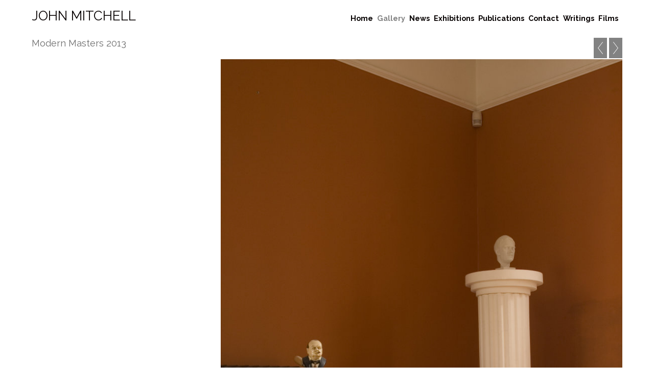

--- FILE ---
content_type: application/javascript
request_url: https://www.johnmitchell-artist.com/image_sets.js?c=467
body_size: 1460
content:
// Create the object of Photo objects for image sets 1,3,1,{{{section.image_sets_id}}},4,,
if(!('backgrounds' in window)){
	window.backgrounds = {};
}
backgrounds[6909240] = clik.newPhoto({"height":333,"section_code":"gallery","purchase_instruction":"","takendate":"","location":"","caption":"Home Movie Detail","galleries_id":369777,"server_id":68,"width":500,"paymentBuyLink":"","photo_ref":"","item_price":"","photographer":"","alt":"Home Movie Detail","id":"6909240","link":"photo_6909240.html","payment_groups_id":"","description":"","src":"HomeMoviedetail.jpg","details":""}); 
backgrounds[16775495] = clik.newPhoto({"height":536,"section_code":"gallery","purchase_instruction":"","takendate":"","location":"","caption":"Pretty Polly","galleries_id":767002,"server_id":68,"width":800,"paymentBuyLink":"","photo_ref":"","item_price":"","photographer":"","alt":"Pretty Polly","id":"16775495","link":"photo_16775495.html","payment_groups_id":"","description":"","src":"_GH26574_1.JPG","details":""}); 
backgrounds[16777282] = clik.newPhoto({"height":600,"section_code":"gallery","purchase_instruction":"","takendate":"","location":"","caption":"'Homage' detail","galleries_id":767055,"server_id":68,"width":800,"paymentBuyLink":"","photo_ref":"","item_price":"","photographer":"","alt":"'Homage' detail","id":"16777282","link":"photo_16777282.html","payment_groups_id":"","description":"","src":"DSCN43061.JPG","details":""}); 
backgrounds[16793606] = clik.newPhoto({"height":536,"section_code":"gallery","purchase_instruction":"","takendate":"","location":"","caption":"Foreign Bodies Mitchell/Fisher","galleries_id":767708,"server_id":68,"width":800,"paymentBuyLink":"","photo_ref":"","item_price":"","photographer":"","alt":"Foreign Bodies Mitchell/Fisher","id":"16793606","link":"photo_16793606.html","payment_groups_id":"","description":"","src":"CNV00044.JPG","details":""}); 
backgrounds[16794375] = clik.newPhoto({"height":536,"section_code":"gallery","purchase_instruction":"","takendate":"","location":"","caption":"Installation shot, Leeds City Art Gallery","galleries_id":767718,"server_id":68,"width":800,"paymentBuyLink":"","photo_ref":"","item_price":"","photographer":"","alt":"Installation shot, Leeds City Art Gallery","id":"16794375","link":"photo_16794375.html","payment_groups_id":"","description":"","src":"CNV00017.JPG","details":""}); 
backgrounds[16811482] = clik.newPhoto({"height":536,"section_code":"gallery","purchase_instruction":"","takendate":"","location":"","caption":"Containers","galleries_id":768355,"server_id":68,"width":800,"paymentBuyLink":"","photo_ref":"","item_price":"","photographer":"","alt":"Containers","id":"16811482","link":"photo_16811482.html","payment_groups_id":"","description":"","src":"CNV00023.JPG","details":""}); 
backgrounds[17080702] = clik.newPhoto({"height":1067,"section_code":"gallery","purchase_instruction":"","takendate":"","location":"","caption":"'Fear and Loathing' detail","galleries_id":777875,"server_id":68,"width":800,"paymentBuyLink":"","photo_ref":"","item_price":"","photographer":"","alt":"'Fear and Loathing' detail","id":"17080702","link":"photo_17080702.html","payment_groups_id":"","description":"","src":"IMG_7700.JPG","details":""}); 
backgrounds[15471412] = clik.newPhoto({"height":536,"section_code":"gallery","purchase_instruction":"","takendate":"","location":"","caption":"God is in the Detail (detail)","galleries_id":716057,"server_id":68,"width":800,"paymentBuyLink":"","photo_ref":"","item_price":"","photographer":"","alt":"God is in the Detail (detail)","id":"15471412","link":"photo_15471412.html","payment_groups_id":"","description":"","src":"_GH24695.JPG","details":""}); 
backgrounds[15475110] = clik.newPhoto({"height":536,"section_code":"gallery","purchase_instruction":"","takendate":"","location":"","caption":"Dawn Chorus (detail)","galleries_id":716057,"server_id":68,"width":800,"paymentBuyLink":"","photo_ref":"","item_price":"","photographer":"","alt":"Dawn Chorus (detail)","id":"15475110","link":"photo_15475110.html","payment_groups_id":"","description":"","src":"_GH24727.JPG","details":""}); 
backgrounds[6841739] = clik.newPhoto({"height":333,"section_code":"gallery","purchase_instruction":"","takendate":"","location":"","caption":"Taxonomical Musings Detail","galleries_id":374825,"server_id":68,"width":500,"paymentBuyLink":"","photo_ref":"","item_price":"","photographer":"","alt":"Taxonomical Musings Detail","id":"6841739","link":"photo_6841739.html","payment_groups_id":"","description":"","src":"TaxonomicalMusingsDetail3.jpg","details":""}); 
backgrounds[6909314] = clik.newPhoto({"height":333,"section_code":"gallery","purchase_instruction":"","takendate":"","location":"","caption":"Happy Thoughts And Fairy Dust 2008","galleries_id":369763,"server_id":68,"width":500,"paymentBuyLink":"","photo_ref":"","item_price":"","photographer":"","alt":"Happy Thoughts And Fairy Dust 2008","id":"6909314","link":"photo_6909314.html","payment_groups_id":"","description":"","src":"HAPPY_THOUGHTS_AND_FAIRY_DUST_film_still.JPG","details":""}); 
backgrounds[6987652] = clik.newPhoto({"height":333,"section_code":"gallery","purchase_instruction":"","takendate":"","location":"","caption":"Modern Masters Detail","galleries_id":369763,"server_id":68,"width":500,"paymentBuyLink":"","photo_ref":"","item_price":"","photographer":"","alt":"Modern Masters Detail","id":"6987652","link":"photo_6987652.html","payment_groups_id":"","description":"","src":"ModernMastersdetail1resize.jpg","details":""}); 
backgrounds[16775406] = clik.newPhoto({"height":800,"section_code":"gallery","purchase_instruction":"","takendate":"","location":"","caption":"Incidental Sculptures","galleries_id":768361,"server_id":68,"width":800,"paymentBuyLink":"","photo_ref":"","item_price":"","photographer":"","alt":"Incidental Sculptures","id":"16775406","link":"photo_16775406.html","payment_groups_id":"","description":"iPhone photo","src":"IMG_7617.JPG","details":"<p class=\"field\">iPhone photo</p>"}); 
backgrounds[6841527] = clik.newPhoto({"height":750,"section_code":"gallery","purchase_instruction":"","takendate":"","location":"","caption":"Dawn Chorus Installation View","galleries_id":374825,"server_id":68,"width":500,"paymentBuyLink":"","photo_ref":"","item_price":"","photographer":"","alt":"Dawn Chorus Installation View","id":"6841527","link":"photo_6841527.html","payment_groups_id":"","description":"","src":"DawnChorusexhibitioninstallatioin2.jpg","details":""}); 
backgrounds[6841587] = clik.newPhoto({"height":333,"section_code":"gallery","purchase_instruction":"","takendate":"","location":"","caption":"Dawn Chorus Detail","galleries_id":374825,"server_id":68,"width":500,"paymentBuyLink":"","photo_ref":"","item_price":"","photographer":"","alt":"Dawn Chorus Detail","id":"6841587","link":"photo_6841587.html","payment_groups_id":"","description":"","src":"DawnChorusdetail1.JPG","details":""}); 
backgrounds[6841656] = clik.newPhoto({"height":750,"section_code":"gallery","purchase_instruction":"","takendate":"","location":"","caption":"Dawn Chorus Starling","galleries_id":374825,"server_id":68,"width":500,"paymentBuyLink":"","photo_ref":"","item_price":"","photographer":"","alt":"Dawn Chorus Starling","id":"6841656","link":"photo_6841656.html","payment_groups_id":"","description":"","src":"DawnChorusStarlingre-size.jpg","details":""}); 
backgrounds[6841711] = clik.newPhoto({"height":750,"section_code":"gallery","purchase_instruction":"","takendate":"","location":"","caption":"Taxonomical Musings Installation View","galleries_id":374825,"server_id":68,"width":500,"paymentBuyLink":"","photo_ref":"","item_price":"","photographer":"","alt":"Taxonomical Musings Installation View","id":"6841711","link":"photo_6841711.html","payment_groups_id":"","description":"","src":"TaxonomicalMusingsExhibitionInstallationView.jpg","details":""}); 
backgrounds[6841720] = clik.newPhoto({"height":750,"section_code":"gallery","purchase_instruction":"","takendate":"","location":"","caption":"Taxonomical Musings Detail","galleries_id":374825,"server_id":68,"width":500,"paymentBuyLink":"","photo_ref":"","item_price":"","photographer":"","alt":"Taxonomical Musings Detail","id":"6841720","link":"photo_6841720.html","payment_groups_id":"","description":"","src":"TaxonomicalMusingsDetail1re-size.jpg","details":""}); 
backgrounds[6801990] = clik.newPhoto({"height":333,"section_code":"gallery","purchase_instruction":"","takendate":"","location":"Stephen Lawrence Gallery","caption":"Installation view","galleries_id":369777,"server_id":68,"width":500,"paymentBuyLink":"","photo_ref":"","item_price":"","photographer":"","alt":"Installation view","id":"6801990","link":"photo_6801990.html","payment_groups_id":"","description":"","src":"ViewofStephenLawrenceGalleryexhibition2010.jpg","details":"<p class=\"field\"><strong>Location:</strong> Stephen Lawrence Gallery</p>"}); 
backgrounds[6802020] = clik.newPhoto({"height":800,"section_code":"gallery","purchase_instruction":"","takendate":"","location":"Stephen Lawrence Gallery","caption":"Jacqueline's Love Handles and Born Free Installation View","galleries_id":369777,"server_id":68,"width":494,"paymentBuyLink":"","photo_ref":"","item_price":"","photographer":"","alt":"Jacqueline's Love Handles and Born Free Installation View","id":"6802020","link":"photo_6802020.html","payment_groups_id":"","description":"","src":"ViewofStephenLawrenceGalleryexhibitionwithBornFree.jpg","details":"<p class=\"field\"><strong>Location:</strong> Stephen Lawrence Gallery</p>"}); 
backgrounds[6842007] = clik.newPhoto({"height":750,"section_code":"gallery","purchase_instruction":"","takendate":"","location":"","caption":"Home Movie","galleries_id":369777,"server_id":68,"width":500,"paymentBuyLink":"","photo_ref":"","item_price":"","photographer":"","alt":"Home Movie","id":"6842007","link":"photo_6842007.html","payment_groups_id":"","description":"","src":"HomeMovieInstallationView.jpg","details":""}); 



--- FILE ---
content_type: application/javascript
request_url: https://www.johnmitchell-artist.com/gallery-716058.js?c=467
body_size: 445
content:
// Create the object of Photo objects for gallery 716058
if(!('photos' in window)){
	window.photos = {};
}
photos[15475139] = clik.newPhoto({"height":1208,"section_code":"gallery","purchase_instruction":"","takendate":"","location":"","caption":"Installation shot.","galleries_id":716058,"server_id":68,"width":800,"paymentBuyLink":"","photo_ref":"","item_price":"","photographer":"","alt":"Installation shot.","id":"15475139","link":"photo_15475139.html","payment_groups_id":"","description":"","src":"Lisa_peachey_show_2013DSC_0283.jpg","details":""}); 
photos[15475140] = clik.newPhoto({"height":532,"section_code":"gallery","purchase_instruction":"","takendate":"","location":"","caption":"Modern Masters 2013","galleries_id":716058,"server_id":68,"width":800,"paymentBuyLink":"","photo_ref":"","item_price":"","photographer":"","alt":"Modern Masters 2013","id":"15475140","link":"photo_15475140.html","payment_groups_id":"","description":"","src":"Lisa_peachey_show_2013_DSC3833.jpg","details":""}); 
photos[15475142] = clik.newPhoto({"height":1203,"section_code":"gallery","purchase_instruction":"","takendate":"","location":"","caption":"Modern Masters 2013","galleries_id":716058,"server_id":68,"width":800,"paymentBuyLink":"","photo_ref":"","item_price":"","photographer":"","alt":"Modern Masters 2013","id":"15475142","link":"photo_15475142.html","payment_groups_id":"","description":"","src":"_Lisa_peachey_sow_2013DSC3834.jpg","details":""}); 



--- FILE ---
content_type: application/javascript
request_url: https://www.johnmitchell-artist.com/clikpic.js?c=467
body_size: 9300
content:
window.thumbnails = {};
thumbnails[6801990] = clik.newPhoto({"height":87,"caption":"Installation view","galleries_id":369777,"server_id":68,"width":130,"alt":"Installation view","id":"6801990","link":"photo_6801990.html","src":"ViewofStephenLawrenceGalleryexhibition2010_thumb.jpg"}, 1);
thumbnails[6802020] = clik.newPhoto({"height":211,"caption":"Jacqueline's Love Handles and Born Free Installation View","galleries_id":369777,"server_id":68,"width":130,"alt":"Jacqueline's Love Handles and Born Free Installation View","id":"6802020","link":"photo_6802020.html","src":"ViewofStephenLawrenceGalleryexhibitionwithBornFree_thumb.jpg"}, 1);
thumbnails[6842007] = clik.newPhoto({"height":195,"caption":"Home Movie","galleries_id":369777,"server_id":68,"width":130,"alt":"Home Movie","id":"6842007","link":"photo_6842007.html","src":"HomeMovieInstallationView_thumb.jpg"}, 1);
thumbnails[6909240] = clik.newPhoto({"height":87,"caption":"Home Movie Detail","galleries_id":369777,"server_id":68,"width":130,"alt":"Home Movie Detail","id":"6909240","link":"photo_6909240.html","src":"HomeMoviedetail_thumb.jpg"}, 1);
thumbnails[6909244] = clik.newPhoto({"height":87,"caption":"Adrift Film Still","galleries_id":369777,"server_id":68,"width":130,"alt":"Adrift Film Still","id":"6909244","link":"photo_6909244.html","src":"Adrift_thumb.jpg"}, 1);
thumbnails[6909250] = clik.newPhoto({"height":87,"caption":"Born Free Film Still","galleries_id":369777,"server_id":68,"width":130,"alt":"Born Free Film Still","id":"6909250","link":"photo_6909250.html","src":"Born_Free_film_thumb.jpg"}, 1);
thumbnails[6909262] = clik.newPhoto({"height":195,"caption":"Jacqueline's Love Handles Detail","galleries_id":369777,"server_id":68,"width":130,"alt":"Jacqueline's Love Handles Detail","id":"6909262","link":"photo_6909262.html","src":"Jacquelinesdetail_thumb.jpg"}, 1);
thumbnails[7018496] = clik.newPhoto({"height":195,"caption":"Jacqueline's Love Handles","galleries_id":369777,"server_id":68,"width":130,"alt":"Jacqueline's Love Handles","id":"7018496","link":"photo_7018496.html","src":"JacquelinesLoveHandles_thumb.jpg"}, 1);
thumbnails[15475139] = clik.newPhoto({"height":160,"caption":"Installation shot.","galleries_id":716058,"server_id":68,"width":106,"alt":"Installation shot.","id":"15475139","link":"photo_15475139.html","src":"Lisa_peachey_show_2013DSC_0283_thumb.jpg"}, 1);
thumbnails[15475140] = clik.newPhoto({"height":106,"caption":"Modern Masters 2013","galleries_id":716058,"server_id":68,"width":160,"alt":"Modern Masters 2013","id":"15475140","link":"photo_15475140.html","src":"Lisa_peachey_show_2013_DSC3833_thumb.jpg"}, 1);
thumbnails[15475142] = clik.newPhoto({"height":160,"caption":"Modern Masters 2013","galleries_id":716058,"server_id":68,"width":106,"alt":"Modern Masters 2013","id":"15475142","link":"photo_15475142.html","src":"_Lisa_peachey_sow_2013DSC3834_thumb.jpg"}, 1);
thumbnails[16775468] = clik.newPhoto({"height":107,"caption":"Cabinet of Curiosities. Installation shot","galleries_id":767002,"server_id":68,"width":160,"alt":"Cabinet of Curiosities. Installation shot","id":"16775468","link":"photo_16775468.html","src":"_GH26571_thumb.JPG"}, 1);
thumbnails[16775471] = clik.newPhoto({"height":160,"caption":"Cabinet of Curiosities. Installation shot","galleries_id":767002,"server_id":68,"width":107,"alt":"Cabinet of Curiosities. Installation shot","id":"16775471","link":"photo_16775471.html","src":"_GH26567_thumb.jpg"}, 1);
thumbnails[16775473] = clik.newPhoto({"height":160,"caption":"Cabinet of Curiosities. Installation shot","galleries_id":767002,"server_id":68,"width":107,"alt":"Cabinet of Curiosities. Installation shot","id":"16775473","link":"photo_16775473.html","src":"_GH26568_thumb.jpg"}, 1);
thumbnails[16775475] = clik.newPhoto({"height":160,"caption":"Cabinet of Curiosities. Installation shot","galleries_id":767002,"server_id":68,"width":107,"alt":"Cabinet of Curiosities. Installation shot","id":"16775475","link":"photo_16775475.html","src":"_GH26570_thumb.jpg"}, 1);
thumbnails[16775488] = clik.newPhoto({"height":107,"caption":"Starlet","galleries_id":767002,"server_id":68,"width":160,"alt":"Starlet","id":"16775488","link":"photo_16775488.html","src":"_GH26563_thumb.JPG"}, 1);
thumbnails[16775495] = clik.newPhoto({"height":107,"caption":"Pretty Polly","galleries_id":767002,"server_id":68,"width":160,"alt":"Pretty Polly","id":"16775495","link":"photo_16775495.html","src":"_GH26574_thumb.JPG"}, 1);
thumbnails[16775497] = clik.newPhoto({"height":107,"caption":"Pair of Tits","galleries_id":767002,"server_id":68,"width":160,"alt":"Pair of Tits","id":"16775497","link":"photo_16775497.html","src":"_GH26564_thumb.JPG"}, 1);
thumbnails[16775502] = clik.newPhoto({"height":107,"caption":"'Une Pipe'","galleries_id":767002,"server_id":68,"width":160,"alt":"'Une Pipe'","id":"16775502","link":"photo_16775502.html","src":"_GH26551_thumb.JPG"}, 1);
thumbnails[16775512] = clik.newPhoto({"height":107,"caption":"Fear and Loathing","galleries_id":767002,"server_id":68,"width":160,"alt":"Fear and Loathing","id":"16775512","link":"photo_16775512.html","src":"_GH26553_thumb.JPG"}, 1);
thumbnails[16775514] = clik.newPhoto({"height":107,"caption":"Fred and Ginger","galleries_id":767002,"server_id":68,"width":160,"alt":"Fred and Ginger","id":"16775514","link":"photo_16775514.html","src":"_GH26557_thumb.JPG"}, 1);
thumbnails[16775515] = clik.newPhoto({"height":107,"caption":"One in the Oven","galleries_id":767002,"server_id":68,"width":160,"alt":"One in the Oven","id":"16775515","link":"photo_16775515.html","src":"_GH26545_thumb.JPG"}, 1);
thumbnails[16775516] = clik.newPhoto({"height":107,"caption":"Casting","galleries_id":767002,"server_id":68,"width":160,"alt":"Casting","id":"16775516","link":"photo_16775516.html","src":"_GH26542_thumb.JPG"}, 1);
thumbnails[16775517] = clik.newPhoto({"height":107,"caption":"Intelligent Design","galleries_id":767002,"server_id":68,"width":160,"alt":"Intelligent Design","id":"16775517","link":"photo_16775517.html","src":"_GH26560_thumb.JPG"}, 1);
thumbnails[16777041] = clik.newPhoto({"height":120,"caption":"'Homage' installation shot","galleries_id":767055,"server_id":68,"width":160,"alt":"'Homage' installation shot","id":"16777041","link":"photo_16777041.html","src":"DSCN4312_thumb.JPG"}, 1);
thumbnails[16777045] = clik.newPhoto({"height":120,"caption":"'Homage' installation shot","galleries_id":767055,"server_id":68,"width":160,"alt":"'Homage' installation shot","id":"16777045","link":"photo_16777045.html","src":"DSCN4283_thumb.JPG"}, 1);
thumbnails[16777069] = clik.newPhoto({"height":120,"caption":"'Homage' detail","galleries_id":767055,"server_id":68,"width":160,"alt":"'Homage' detail","id":"16777069","link":"photo_16777069.html","src":"DSCN4309_thumb.JPG"}, 1);
thumbnails[16777070] = clik.newPhoto({"height":160,"caption":"'Homage' detail","galleries_id":767055,"server_id":68,"width":120,"alt":"'Homage' detail","id":"16777070","link":"photo_16777070.html","src":"DSCN4308_thumb.JPG"}, 1);
thumbnails[16777071] = clik.newPhoto({"height":160,"caption":"'Homage' detail","galleries_id":767055,"server_id":68,"width":120,"alt":"'Homage' detail","id":"16777071","link":"photo_16777071.html","src":"DSCN4287_thumb.JPG"}, 1);
thumbnails[16777263] = clik.newPhoto({"height":120,"caption":"'Homage' detail","galleries_id":767055,"server_id":68,"width":160,"alt":"'Homage' detail","id":"16777263","link":"photo_16777263.html","src":"DSCN4288_thumb.JPG"}, 1);
thumbnails[16777282] = clik.newPhoto({"height":120,"caption":"'Homage' detail","galleries_id":767055,"server_id":68,"width":160,"alt":"'Homage' detail","id":"16777282","link":"photo_16777282.html","src":"DSCN43061_thumb.JPG"}, 1);
thumbnails[16777294] = clik.newPhoto({"height":160,"caption":"'Homage' detail","galleries_id":767055,"server_id":68,"width":120,"alt":"'Homage' detail","id":"16777294","link":"photo_16777294.html","src":"DSCN42961_thumb.JPG"}, 1);
thumbnails[16777307] = clik.newPhoto({"height":160,"caption":"'Homage' detail","galleries_id":767055,"server_id":68,"width":120,"alt":"'Homage' detail","id":"16777307","link":"photo_16777307.html","src":"DSCN42931_thumb.JPG"}, 1);
thumbnails[16777317] = clik.newPhoto({"height":160,"caption":"'Homage' detail","galleries_id":767055,"server_id":68,"width":120,"alt":"'Homage' detail","id":"16777317","link":"photo_16777317.html","src":"DSCN42891_thumb.JPG"}, 1);
thumbnails[16777327] = clik.newPhoto({"height":160,"caption":"'Homage' detail","galleries_id":767055,"server_id":68,"width":120,"alt":"'Homage' detail","id":"16777327","link":"photo_16777327.html","src":"DSCN43011_thumb.JPG"}, 1);
thumbnails[16777346] = clik.newPhoto({"height":120,"caption":"'Homage' detail","galleries_id":767055,"server_id":68,"width":160,"alt":"'Homage' detail","id":"16777346","link":"photo_16777346.html","src":"DSCN43001_thumb.JPG"}, 1);
thumbnails[16777379] = clik.newPhoto({"height":120,"caption":"'Homage' detail","galleries_id":767055,"server_id":68,"width":160,"alt":"'Homage' detail","id":"16777379","link":"photo_16777379.html","src":"DSCN42991_thumb.JPG"}, 1);
thumbnails[16777409] = clik.newPhoto({"height":120,"caption":"'Homage' detail","galleries_id":767055,"server_id":68,"width":160,"alt":"'Homage' detail","id":"16777409","link":"photo_16777409.html","src":"DSCN42901_thumb.JPG"}, 1);
thumbnails[16777420] = clik.newPhoto({"height":120,"caption":"'Homage' detail","galleries_id":767055,"server_id":68,"width":160,"alt":"'Homage' detail","id":"16777420","link":"photo_16777420.html","src":"DSCN42911_thumb.JPG"}, 1);
thumbnails[16777426] = clik.newPhoto({"height":120,"caption":"'Homage' detail","galleries_id":767055,"server_id":68,"width":160,"alt":"'Homage' detail","id":"16777426","link":"photo_16777426.html","src":"DSCN43151_thumb.JPG"}, 1);
thumbnails[16778661] = clik.newPhoto({"height":160,"caption":"Dawn Chorus 2nd version","galleries_id":767056,"server_id":68,"width":120,"alt":"Dawn Chorus 2nd version","id":"16778661","link":"photo_16778661.html","src":"IMG_1223_thumb.JPG"}, 1);
thumbnails[16778663] = clik.newPhoto({"height":160,"caption":"Dawn Chorus 2nd version installation shot","galleries_id":767056,"server_id":68,"width":120,"alt":"Dawn Chorus 2nd version installation shot","id":"16778663","link":"photo_16778663.html","src":"IMG_1222_thumb.JPG"}, 1);
thumbnails[16778664] = clik.newPhoto({"height":120,"caption":"Dawn Chorus 2nd version detail","galleries_id":767056,"server_id":68,"width":160,"alt":"Dawn Chorus 2nd version detail","id":"16778664","link":"photo_16778664.html","src":"IMG_1219_thumb.JPG"}, 1);
thumbnails[16778665] = clik.newPhoto({"height":120,"caption":"Dawn Chorus 2nd version detail","galleries_id":767056,"server_id":68,"width":160,"alt":"Dawn Chorus 2nd version detail","id":"16778665","link":"photo_16778665.html","src":"IMG_1215_thumb.JPG"}, 1);
thumbnails[16778666] = clik.newPhoto({"height":160,"caption":"Dawn Chorus 2nd version  installation shot","galleries_id":767056,"server_id":68,"width":120,"alt":"Dawn Chorus 2nd version  installation shot","id":"16778666","link":"photo_16778666.html","src":"IMG_1214_thumb.JPG"}, 1);
thumbnails[16778668] = clik.newPhoto({"height":160,"caption":"Dawn Chorus 2nd version installation shot","galleries_id":767056,"server_id":68,"width":120,"alt":"Dawn Chorus 2nd version installation shot","id":"16778668","link":"photo_16778668.html","src":"IMG_1212_thumb.JPG"}, 1);
thumbnails[16793577] = clik.newPhoto({"height":107,"caption":"Let Your Spirit Soar (The Escapist) Mitchell","galleries_id":767708,"server_id":68,"width":160,"alt":"Let Your Spirit Soar (The Escapist) Mitchell","id":"16793577","link":"photo_16793577.html","src":"CNV00052_thumb.JPG"}, 1);
thumbnails[16793582] = clik.newPhoto({"height":107,"caption":"Body Sense Mitchell","galleries_id":767708,"server_id":68,"width":160,"alt":"Body Sense Mitchell","id":"16793582","link":"photo_16793582.html","src":"CNV00051_thumb.JPG"}, 1);
thumbnails[16793593] = clik.newPhoto({"height":160,"caption":"Foreign Bodies Mitchell/Fisher","galleries_id":767708,"server_id":68,"width":107,"alt":"Foreign Bodies Mitchell/Fisher","id":"16793593","link":"photo_16793593.html","src":"CNV00048_thumb.JPG"}, 1);
thumbnails[16793606] = clik.newPhoto({"height":107,"caption":"Foreign Bodies Mitchell/Fisher","galleries_id":767708,"server_id":68,"width":160,"alt":"Foreign Bodies Mitchell/Fisher","id":"16793606","link":"photo_16793606.html","src":"CNV00044_thumb.JPG"}, 1);
thumbnails[16793610] = clik.newPhoto({"height":160,"caption":"Draped Fisher/Mitchell (foreground) Luminations Mitchell (background)","galleries_id":767708,"server_id":68,"width":107,"alt":"Draped Fisher/Mitchell (foreground) Luminations Mitchell (background)","id":"16793610","link":"photo_16793610.html","src":"CNV00046_thumb.JPG"}, 1);
thumbnails[16793611] = clik.newPhoto({"height":107,"caption":"Draped Fisher/Mitchell","galleries_id":767708,"server_id":68,"width":160,"alt":"Draped Fisher/Mitchell","id":"16793611","link":"photo_16793611.html","src":"CNV00047_thumb.JPG"}, 1);
thumbnails[16793618] = clik.newPhoto({"height":160,"caption":"Luminations Mitchell","galleries_id":767708,"server_id":68,"width":107,"alt":"Luminations Mitchell","id":"16793618","link":"photo_16793618.html","src":"CNV00045_thumb.JPG"}, 1);
thumbnails[16793619] = clik.newPhoto({"height":160,"caption":"Untitled Mitchell","galleries_id":767708,"server_id":68,"width":107,"alt":"Untitled Mitchell","id":"16793619","link":"photo_16793619.html","src":"CNV00043_thumb.JPG"}, 1);
thumbnails[16793623] = clik.newPhoto({"height":107,"caption":"Universes Fisher/Mitchell","galleries_id":767708,"server_id":68,"width":160,"alt":"Universes Fisher/Mitchell","id":"16793623","link":"photo_16793623.html","src":"CNV00042_thumb.JPG"}, 1);
thumbnails[16794351] = clik.newPhoto({"height":107,"caption":"'Shipping the Rain Forest' Hayward Gallery","galleries_id":767718,"server_id":68,"width":160,"alt":"'Shipping the Rain Forest' Hayward Gallery","id":"16794351","link":"photo_16794351.html","src":"CNV00009_thumb.JPG"}, 1);
thumbnails[16794352] = clik.newPhoto({"height":107,"caption":"'Shipping the Rain Forest' Detail Hayward Gallery","galleries_id":767718,"server_id":68,"width":160,"alt":"'Shipping the Rain Forest' Detail Hayward Gallery","id":"16794352","link":"photo_16794352.html","src":"CNV00010_thumb.JPG"}, 1);
thumbnails[16794355] = clik.newPhoto({"height":107,"caption":"'Compaq' Hayward Gallery","galleries_id":767718,"server_id":68,"width":160,"alt":"'Compaq' Hayward Gallery","id":"16794355","link":"photo_16794355.html","src":"CNV00011_thumb.JPG"}, 1);
thumbnails[16794356] = clik.newPhoto({"height":160,"caption":"'Compaq' Detail Hayward gallery","galleries_id":767718,"server_id":68,"width":107,"alt":"'Compaq' Detail Hayward gallery","id":"16794356","link":"photo_16794356.html","src":"CNV00012_thumb.JPG"}, 1);
thumbnails[16794370] = clik.newPhoto({"height":107,"caption":"Installation shot, Leeds City Art Gallery","galleries_id":767718,"server_id":68,"width":160,"alt":"Installation shot, Leeds City Art Gallery","id":"16794370","link":"photo_16794370.html","src":"CNV00020_thumb.JPG"}, 1);
thumbnails[16794373] = clik.newPhoto({"height":107,"caption":"Installation shot, Leeds City Art Gallery","galleries_id":767718,"server_id":68,"width":160,"alt":"Installation shot, Leeds City Art Gallery","id":"16794373","link":"photo_16794373.html","src":"CNV00021_thumb.JPG"}, 1);
thumbnails[16794375] = clik.newPhoto({"height":107,"caption":"Installation shot, Leeds City Art Gallery","galleries_id":767718,"server_id":68,"width":160,"alt":"Installation shot, Leeds City Art Gallery","id":"16794375","link":"photo_16794375.html","src":"CNV00017_thumb.JPG"}, 1);
thumbnails[16794376] = clik.newPhoto({"height":107,"caption":"Installation shot, Leeds City Art Gallery","galleries_id":767718,"server_id":68,"width":160,"alt":"Installation shot, Leeds City Art Gallery","id":"16794376","link":"photo_16794376.html","src":"CNV00019_thumb.JPG"}, 1);
thumbnails[16794378] = clik.newPhoto({"height":160,"caption":"Untitled (Director's Chair) Leeds City Art gallery","galleries_id":767718,"server_id":68,"width":107,"alt":"Untitled (Director's Chair) Leeds City Art gallery","id":"16794378","link":"photo_16794378.html","src":"CNV00015_thumb.JPG"}, 1);
thumbnails[16794383] = clik.newPhoto({"height":160,"caption":"'Eros' Leeds City Art Gallery","galleries_id":767718,"server_id":68,"width":107,"alt":"'Eros' Leeds City Art Gallery","id":"16794383","link":"photo_16794383.html","src":"CNV00014_thumb.JPG"}, 1);
thumbnails[16794397] = clik.newPhoto({"height":107,"caption":"'Line of Progression' Leeds City Art Gallery","galleries_id":767718,"server_id":68,"width":160,"alt":"'Line of Progression' Leeds City Art Gallery","id":"16794397","link":"photo_16794397.html","src":"CNV00013_thumb.JPG"}, 1);
thumbnails[16795765] = clik.newPhoto({"height":124,"caption":"Dawn Chorus ll Installation shot, Sweden.","galleries_id":"","server_id":68,"width":160,"alt":"Dawn Chorus ll Installation shot, Sweden.","id":"16795765","link":"#","src":"Nature_Morte_Sweden_2016-097_thumb.jpg"}, 1);
thumbnails[16811473] = clik.newPhoto({"height":120,"caption":"Shelf Life detail","galleries_id":"","server_id":68,"width":160,"alt":"Shelf Life detail","id":"16811473","link":"#","src":"IMG_4929_thumb_1.JPG"}, 1);
thumbnails[16811480] = clik.newPhoto({"height":107,"caption":"Containers 1994","galleries_id":768355,"server_id":68,"width":160,"alt":"Containers 1994","id":"16811480","link":"photo_16811480.html","src":"CNV00022_thumb.JPG"}, 1);
thumbnails[16811482] = clik.newPhoto({"height":107,"caption":"Containers","galleries_id":768355,"server_id":68,"width":160,"alt":"Containers","id":"16811482","link":"photo_16811482.html","src":"CNV00023_thumb.JPG"}, 1);
thumbnails[16811483] = clik.newPhoto({"height":107,"caption":"Containers","galleries_id":768355,"server_id":68,"width":160,"alt":"Containers","id":"16811483","link":"photo_16811483.html","src":"CNV00024_thumb.JPG"}, 1);
thumbnails[16811484] = clik.newPhoto({"height":107,"caption":"Containers","galleries_id":768355,"server_id":68,"width":160,"alt":"Containers","id":"16811484","link":"photo_16811484.html","src":"CNV00025_thumb.JPG"}, 1);
thumbnails[16811486] = clik.newPhoto({"height":107,"caption":"Containers detail","galleries_id":768355,"server_id":68,"width":160,"alt":"Containers detail","id":"16811486","link":"photo_16811486.html","src":"CNV00026_thumb.JPG"}, 1);
thumbnails[17080699] = clik.newPhoto({"height":120,"caption":"'Fear and Loathing'","galleries_id":777875,"server_id":68,"width":160,"alt":"'Fear and Loathing'","id":"17080699","link":"photo_17080699.html","src":"IMG_7732_thumb.jpg"}, 1);
thumbnails[17080700] = clik.newPhoto({"height":120,"caption":"'Fear and Loathing' detail","galleries_id":777875,"server_id":68,"width":160,"alt":"'Fear and Loathing' detail","id":"17080700","link":"photo_17080700.html","src":"IMG_7706_thumb.jpg"}, 1);
thumbnails[17080701] = clik.newPhoto({"height":120,"caption":"'Fear and Loathing' detail","galleries_id":777875,"server_id":68,"width":160,"alt":"'Fear and Loathing' detail","id":"17080701","link":"photo_17080701.html","src":"IMG_7707_thumb.jpg"}, 1);
thumbnails[17080702] = clik.newPhoto({"height":160,"caption":"'Fear and Loathing' detail","galleries_id":777875,"server_id":68,"width":120,"alt":"'Fear and Loathing' detail","id":"17080702","link":"photo_17080702.html","src":"IMG_7700_thumb.jpg"}, 1);
thumbnails[17080703] = clik.newPhoto({"height":160,"caption":"'Fear and Loathing' detail","galleries_id":777875,"server_id":68,"width":120,"alt":"'Fear and Loathing' detail","id":"17080703","link":"photo_17080703.html","src":"IMG_7701_thumb.jpg"}, 1);
thumbnails[17080711] = clik.newPhoto({"height":120,"caption":"'Fear and Loathing' detail","galleries_id":777875,"server_id":68,"width":160,"alt":"'Fear and Loathing' detail","id":"17080711","link":"photo_17080711.html","src":"IMG_7729_thumb.jpg"}, 1);
thumbnails[17080713] = clik.newPhoto({"height":120,"caption":"'Fear and Loathing' detail","galleries_id":777875,"server_id":68,"width":160,"alt":"'Fear and Loathing' detail","id":"17080713","link":"photo_17080713.html","src":"IMG_7730_thumb.jpg"}, 1);
thumbnails[17080714] = clik.newPhoto({"height":160,"caption":"'Wings of Desire'","galleries_id":777875,"server_id":68,"width":107,"alt":"'Wings of Desire'","id":"17080714","link":"photo_17080714.html","src":"IMG_3769_thumb.jpg"}, 1);
thumbnails[17080715] = clik.newPhoto({"height":160,"caption":"'Wings of Desire' detail","galleries_id":777875,"server_id":68,"width":107,"alt":"'Wings of Desire' detail","id":"17080715","link":"photo_17080715.html","src":"IMG_3771_thumb.jpg"}, 1);
thumbnails[17080717] = clik.newPhoto({"height":160,"caption":"'Fallen Angel'","galleries_id":777875,"server_id":68,"width":120,"alt":"'Fallen Angel'","id":"17080717","link":"photo_17080717.html","src":"IMG_7750_thumb.jpg"}, 1);
thumbnails[17080718] = clik.newPhoto({"height":160,"caption":"'Fallen Angel' detail","galleries_id":777875,"server_id":68,"width":120,"alt":"'Fallen Angel' detail","id":"17080718","link":"photo_17080718.html","src":"IMG_7753_thumb.jpg"}, 1);
thumbnails[17439983] = clik.newPhoto({"height":110,"caption":"Une Pipe 2025","galleries_id":369763,"server_id":68,"width":160,"alt":"Une Pipe 2025","id":"17439983","link":"photo_17439983.html","src":"IMG_3796_edit_thumb.jpg"}, 1);
thumbnails[15475116] = clik.newPhoto({"height":160,"caption":"Reception","galleries_id":716057,"server_id":68,"width":107,"alt":"Reception","id":"15475116","link":"photo_15475116.html","src":"_GH24768_thumb.jpg"}, 1);
thumbnails[16795750] = clik.newPhoto({"height":113,"caption":"Gallery entrance, Stravanger, Norway.","galleries_id":767783,"server_id":68,"width":160,"alt":"Gallery entrance, Stravanger, Norway.","id":"16795750","link":"photo_16795750.html","src":"Nature_Morte_Prestegard_Downstairs-0011_thumb.JPG"}, 1);
thumbnails[16811471] = clik.newPhoto({"height":120,"caption":"A Brush With Terry 2020","galleries_id":369763,"server_id":68,"width":160,"alt":"A Brush With Terry 2020","id":"16811471","link":"photo_16811471.html","src":"IMG_4740_thumb_1.JPG"}, 1);
thumbnails[15471398] = clik.newPhoto({"height":160,"caption":"New World Order","galleries_id":716057,"server_id":68,"width":107,"alt":"New World Order","id":"15471398","link":"photo_15471398.html","src":"_GH24743_thumb.jpg"}, 1);
thumbnails[16795751] = clik.newPhoto({"height":160,"caption":"Dawn Chorus ll","galleries_id":767783,"server_id":68,"width":107,"alt":"Dawn Chorus ll","id":"16795751","link":"photo_16795751.html","src":"Mitchell_MP-001_thumb_1.JPG"}, 1);
thumbnails[16811472] = clik.newPhoto({"height":120,"caption":"Shelf Life 2020","galleries_id":369763,"server_id":68,"width":160,"alt":"Shelf Life 2020","id":"16811472","link":"photo_16811472.html","src":"IMG_4924_thumb_1.JPG"}, 1);
thumbnails[15471401] = clik.newPhoto({"height":107,"caption":"New World Order (detail)","galleries_id":716057,"server_id":68,"width":160,"alt":"New World Order (detail)","id":"15471401","link":"photo_15471401.html","src":"_GH24747_thumb.JPG"}, 1);
thumbnails[16795752] = clik.newPhoto({"height":120,"caption":"Dawn Chorus ll Detail","galleries_id":767783,"server_id":68,"width":160,"alt":"Dawn Chorus ll Detail","id":"16795752","link":"photo_16795752.html","src":"Nature_Morte_Prestegard_upstairs-013_thumb.JPG"}, 1);
thumbnails[16811477] = clik.newPhoto({"height":120,"caption":"Shelf Life detail","galleries_id":369763,"server_id":68,"width":160,"alt":"Shelf Life detail","id":"16811477","link":"photo_16811477.html","src":"IMG_4929_thumb_2.JPG"}, 1);
thumbnails[16795753] = clik.newPhoto({"height":120,"caption":"Dawn Chorus ll Installation shot, Norway.","galleries_id":767783,"server_id":68,"width":160,"alt":"Dawn Chorus ll Installation shot, Norway.","id":"16795753","link":"photo_16795753.html","src":"Nature_Morte_Prestegard_upstairs-005_thumb.JPG"}, 1);
thumbnails[16795754] = clik.newPhoto({"height":123,"caption":"Dawn Chorus ll Insallation shot, Stravanger, Norway.","galleries_id":767783,"server_id":68,"width":160,"alt":"Dawn Chorus ll Insallation shot, Stravanger, Norway.","id":"16795754","link":"photo_16795754.html","src":"Nature_Morte_Prestegard_upstairsMP-007_thumb.JPG"}, 1);
thumbnails[16811475] = clik.newPhoto({"height":160,"caption":"Shelf Life detail","galleries_id":369763,"server_id":68,"width":120,"alt":"Shelf Life detail","id":"16811475","link":"photo_16811475.html","src":"IMG_4925_thumb_2.JPG"}, 1);
thumbnails[16795762] = clik.newPhoto({"height":151,"caption":"Entrance to the exhibition, Uddevalla, Sweden.","galleries_id":767783,"server_id":68,"width":160,"alt":"Entrance to the exhibition, Uddevalla, Sweden.","id":"16795762","link":"photo_16795762.html","src":"Nature_Morte_Sweden_2016-002_thumb.jpg"}, 1);
thumbnails[16795783] = clik.newPhoto({"height":124,"caption":"Dawn Chorus ll Installation shot, Sweden.","galleries_id":767783,"server_id":68,"width":160,"alt":"Dawn Chorus ll Installation shot, Sweden.","id":"16795783","link":"photo_16795783.html","src":"Nature_Morte_Sweden_2016-0971_thumb.jpg"}, 1);
thumbnails[16795767] = clik.newPhoto({"height":80,"caption":"Gallery exterior, Wroclaw, Poland.","galleries_id":767783,"server_id":68,"width":160,"alt":"Gallery exterior, Wroclaw, Poland.","id":"16795767","link":"photo_16795767.html","src":"Nature_Morte_Poland_2017_ÂNational_Museum-048_thumb.jpg"}, 1);
thumbnails[16795771] = clik.newPhoto({"height":107,"caption":"Entrance to the exhibition, Wroclaw, Poland.","galleries_id":767783,"server_id":68,"width":160,"alt":"Entrance to the exhibition, Wroclaw, Poland.","id":"16795771","link":"photo_16795771.html","src":"Nature_Morte_Poland_2017_ÂNational_Museum-046_thumb.jpg"}, 1);
thumbnails[6841527] = clik.newPhoto({"height":195,"caption":"Dawn Chorus Installation View","galleries_id":374825,"server_id":68,"width":130,"alt":"Dawn Chorus Installation View","id":"6841527","link":"photo_6841527.html","src":"DawnChorusexhibitioninstallatioin2_thumb.jpg"}, 1);
thumbnails[16795775] = clik.newPhoto({"height":88,"caption":"Dawn Chorus ll Installation shot, Poland.","galleries_id":767783,"server_id":68,"width":160,"alt":"Dawn Chorus ll Installation shot, Poland.","id":"16795775","link":"photo_16795775.html","src":"Nature_Morte_Poland_2017_ÂNational_Museum-037_thumb.jpg"}, 1);
thumbnails[16795777] = clik.newPhoto({"height":87,"caption":"Dawn Chorus ll Installation shot, Poland.","galleries_id":767783,"server_id":68,"width":160,"alt":"Dawn Chorus ll Installation shot, Poland.","id":"16795777","link":"photo_16795777.html","src":"Nature_Morte_Poland_2017_ÂNational_Museum-036_thumb.jpg"}, 1);
thumbnails[15475083] = clik.newPhoto({"height":107,"caption":"New World Order (detail)","galleries_id":716057,"server_id":68,"width":160,"alt":"New World Order (detail)","id":"15475083","link":"photo_15475083.html","src":"_GH247531_thumb.JPG"}, 1);
thumbnails[15475098] = clik.newPhoto({"height":160,"caption":"New World Order","galleries_id":716057,"server_id":68,"width":107,"alt":"New World Order","id":"15475098","link":"photo_15475098.html","src":"_GH247651_thumb.jpg"}, 1);
thumbnails[15471409] = clik.newPhoto({"height":160,"caption":"God is in the Detail","galleries_id":716057,"server_id":68,"width":107,"alt":"God is in the Detail","id":"15471409","link":"photo_15471409.html","src":"_GH24689_thumb.jpg"}, 1);
thumbnails[6841587] = clik.newPhoto({"height":87,"caption":"Dawn Chorus Detail","galleries_id":374825,"server_id":68,"width":130,"alt":"Dawn Chorus Detail","id":"6841587","link":"photo_6841587.html","src":"DawnChorusdetail1_thumb.JPG"}, 1);
thumbnails[15475121] = clik.newPhoto({"height":160,"caption":"God is in the Detail","galleries_id":716057,"server_id":68,"width":107,"alt":"God is in the Detail","id":"15475121","link":"photo_15475121.html","src":"_GH24684_thumb.jpg"}, 1);
thumbnails[15471412] = clik.newPhoto({"height":107,"caption":"God is in the Detail (detail)","galleries_id":716057,"server_id":68,"width":160,"alt":"God is in the Detail (detail)","id":"15471412","link":"photo_15471412.html","src":"_GH24695_thumb.JPG"}, 1);
thumbnails[15475106] = clik.newPhoto({"height":160,"caption":"Pleasure Beach","galleries_id":716057,"server_id":68,"width":107,"alt":"Pleasure Beach","id":"15475106","link":"photo_15475106.html","src":"_GH24711_thumb.jpg"}, 1);
thumbnails[15475104] = clik.newPhoto({"height":160,"caption":"Pleasure Beach","galleries_id":716057,"server_id":68,"width":107,"alt":"Pleasure Beach","id":"15475104","link":"photo_15475104.html","src":"_GH24706_thumb.jpg"}, 1);
thumbnails[15475109] = clik.newPhoto({"height":160,"caption":"Dawn Chorus","galleries_id":716057,"server_id":68,"width":107,"alt":"Dawn Chorus","id":"15475109","link":"photo_15475109.html","src":"_GH24716_thumb.jpg"}, 1);
thumbnails[15475113] = clik.newPhoto({"height":107,"caption":"Dawn Chorus (detail)","galleries_id":716057,"server_id":68,"width":160,"alt":"Dawn Chorus (detail)","id":"15475113","link":"photo_15475113.html","src":"_GH24732_thumb.JPG"}, 1);
thumbnails[15475110] = clik.newPhoto({"height":107,"caption":"Dawn Chorus (detail)","galleries_id":716057,"server_id":68,"width":160,"alt":"Dawn Chorus (detail)","id":"15475110","link":"photo_15475110.html","src":"_GH24727_thumb.JPG"}, 1);
thumbnails[15475118] = clik.newPhoto({"height":160,"caption":"Beauty Unearthed","galleries_id":716057,"server_id":68,"width":107,"alt":"Beauty Unearthed","id":"15475118","link":"photo_15475118.html","src":"_GH24670_thumb.jpg"}, 1);
thumbnails[6841656] = clik.newPhoto({"height":195,"caption":"Dawn Chorus Starling","galleries_id":374825,"server_id":68,"width":130,"alt":"Dawn Chorus Starling","id":"6841656","link":"photo_6841656.html","src":"DawnChorusStarlingre-size_thumb.jpg"}, 1);
thumbnails[15475119] = clik.newPhoto({"height":160,"caption":"Beauty Unearthed (detail)","galleries_id":716057,"server_id":68,"width":107,"alt":"Beauty Unearthed (detail)","id":"15475119","link":"photo_15475119.html","src":"_GH24678_thumb.jpg"}, 1);
thumbnails[7040247] = clik.newPhoto({"height":195,"caption":"DawnChorusDetail","galleries_id":374825,"server_id":68,"width":130,"alt":"DawnChorusDetail","id":"7040247","link":"photo_7040247.html","src":"DawnChorusdetailresize_thumb.jpg"}, 1);
thumbnails[7040316] = clik.newPhoto({"height":195,"caption":"Dawn Chorus Detail","galleries_id":374825,"server_id":68,"width":130,"alt":"Dawn Chorus Detail","id":"7040316","link":"photo_7040316.html","src":"DawnChorusresize_thumb.jpg"}, 1);
thumbnails[6841711] = clik.newPhoto({"height":195,"caption":"Taxonomical Musings Installation View","galleries_id":374825,"server_id":68,"width":130,"alt":"Taxonomical Musings Installation View","id":"6841711","link":"photo_6841711.html","src":"TaxonomicalMusingsExhibitionInstallationView_thumb.jpg"}, 1);
thumbnails[6841739] = clik.newPhoto({"height":87,"caption":"Taxonomical Musings Detail","galleries_id":374825,"server_id":68,"width":130,"alt":"Taxonomical Musings Detail","id":"6841739","link":"photo_6841739.html","src":"TaxonomicalMusingsDetail3_thumb.jpg"}, 1);
thumbnails[6841720] = clik.newPhoto({"height":195,"caption":"Taxonomical Musings Detail","galleries_id":374825,"server_id":68,"width":130,"alt":"Taxonomical Musings Detail","id":"6841720","link":"photo_6841720.html","src":"TaxonomicalMusingsDetail1re-size_thumb.jpg"}, 1);
thumbnails[7040327] = clik.newPhoto({"height":87,"caption":"Taxonomical Musings Detail","galleries_id":374825,"server_id":68,"width":130,"alt":"Taxonomical Musings Detail","id":"7040327","link":"photo_7040327.html","src":"TaxonomicalMusingsDetail2_thumb.jpg"}, 1);
thumbnails[8450229] = clik.newPhoto({"height":160,"caption":"New World Order 2nd version 2012","galleries_id":369763,"server_id":68,"width":107,"alt":"New World Order 2nd version 2012","id":"8450229","link":"photo_8450229.html","src":"_GH18786_685x1024_thumb.jpg"}, 1);
thumbnails[8450238] = clik.newPhoto({"height":160,"caption":"New World Order 2nd version 2012","galleries_id":369763,"server_id":68,"width":107,"alt":"New World Order 2nd version 2012","id":"8450238","link":"photo_8450238.html","src":"_GH18789_685x1024_thumb.jpg"}, 1);
thumbnails[8450265] = clik.newPhoto({"height":107,"caption":"New World Order 2nd version detail","galleries_id":369763,"server_id":68,"width":160,"alt":"New World Order 2nd version detail","id":"8450265","link":"photo_8450265.html","src":"_GH18814_1024x685_thumb.jpg"}, 1);
thumbnails[6909622] = clik.newPhoto({"height":195,"caption":"New World Order 1st version 2007","galleries_id":369763,"server_id":68,"width":130,"alt":"New World Order 1st version 2007","id":"6909622","link":"photo_6909622.html","src":"NewWorldOrder1resized_thumb.jpg"}, 1);
thumbnails[6909629] = clik.newPhoto({"height":87,"caption":"New World Order Detail","galleries_id":369763,"server_id":68,"width":130,"alt":"New World Order Detail","id":"6909629","link":"photo_6909629.html","src":"NEW_WORLD_ORDER_detail_thumb.JPG"}, 1);
thumbnails[6909641] = clik.newPhoto({"height":87,"caption":"New World Order Detail","galleries_id":369763,"server_id":68,"width":130,"alt":"New World Order Detail","id":"6909641","link":"photo_6909641.html","src":"New_World_Order_1_detail1_thumb.JPG"}, 1);
thumbnails[8450841] = clik.newPhoto({"height":160,"caption":"Domestic Interior 2012","galleries_id":369763,"server_id":68,"width":107,"alt":"Domestic Interior 2012","id":"8450841","link":"photo_8450841.html","src":"_GH18949_685x1024_thumb.jpg"}, 1);
thumbnails[8450842] = clik.newPhoto({"height":160,"caption":"Domestic Interior Detail","galleries_id":369763,"server_id":68,"width":107,"alt":"Domestic Interior Detail","id":"8450842","link":"photo_8450842.html","src":"_GH18956_685x1024_thumb.jpg"}, 1);
thumbnails[8450520] = clik.newPhoto({"height":160,"caption":"Table Manners 2012","galleries_id":369763,"server_id":68,"width":107,"alt":"Table Manners 2012","id":"8450520","link":"photo_8450520.html","src":"_GH18854_685x1024_thumb.jpg"}, 1);
thumbnails[8450521] = clik.newPhoto({"height":160,"caption":"Table Manners Detail","galleries_id":369763,"server_id":68,"width":107,"alt":"Table Manners Detail","id":"8450521","link":"photo_8450521.html","src":"_GH18860_685x1024_thumb.jpg"}, 1);
thumbnails[8450587] = clik.newPhoto({"height":107,"caption":"Small Forms Big Ideas 2012","galleries_id":369763,"server_id":68,"width":160,"alt":"Small Forms Big Ideas 2012","id":"8450587","link":"photo_8450587.html","src":"_GH18922_1024x685_thumb.jpg"}, 1);
thumbnails[8450507] = clik.newPhoto({"height":107,"caption":"Sonata 2011","galleries_id":369763,"server_id":68,"width":160,"alt":"Sonata 2011","id":"8450507","link":"photo_8450507.html","src":"_GH18819_1024x685_thumb.jpg"}, 1);
thumbnails[8450515] = clik.newPhoto({"height":107,"caption":"Sonata Detail","galleries_id":369763,"server_id":68,"width":160,"alt":"Sonata Detail","id":"8450515","link":"photo_8450515.html","src":"_GH18843_1024x685_thumb.jpg"}, 1);
thumbnails[8450276] = clik.newPhoto({"height":107,"caption":"Untitled 2011","galleries_id":369763,"server_id":68,"width":160,"alt":"Untitled 2011","id":"8450276","link":"photo_8450276.html","src":"_GH18759_1024x685_thumb.jpg"}, 1);
thumbnails[16779207] = clik.newPhoto({"height":160,"caption":"Guitar Lick 2nd version 2010","galleries_id":369763,"server_id":68,"width":90,"alt":"Guitar Lick 2nd version 2010","id":"16779207","link":"photo_16779207.html","src":"DSC_0597_thumb.JPG"}, 1);
thumbnails[8450555] = clik.newPhoto({"height":107,"caption":"Guitar Lick 1st version 2009","galleries_id":369763,"server_id":68,"width":160,"alt":"Guitar Lick 1st version 2009","id":"8450555","link":"photo_8450555.html","src":"_GH18737_1024x685_thumb.jpg"}, 1);
thumbnails[8450557] = clik.newPhoto({"height":107,"caption":"Guitar Lick Detail","galleries_id":369763,"server_id":68,"width":160,"alt":"Guitar Lick Detail","id":"8450557","link":"photo_8450557.html","src":"_GH18738_1024x685_thumb.jpg"}, 1);
thumbnails[8450209] = clik.newPhoto({"height":87,"caption":"Suze 2010","galleries_id":369763,"server_id":68,"width":130,"alt":"Suze 2010","id":"8450209","link":"photo_8450209.html","src":"_GH18734_1024x685_thumb.jpg"}, 1);
thumbnails[8450577] = clik.newPhoto({"height":107,"caption":"Tam O'Shanter's Night Out With Cinderella 2010","galleries_id":369763,"server_id":68,"width":160,"alt":"Tam O'Shanter's Night Out With Cinderella 2010","id":"8450577","link":"photo_8450577.html","src":"_GH18765_1024x685_thumb.jpg"}, 1);
thumbnails[8450582] = clik.newPhoto({"height":107,"caption":"Tam O'Shanter's Night Out With Cinderella Detail","galleries_id":369763,"server_id":68,"width":160,"alt":"Tam O'Shanter's Night Out With Cinderella Detail","id":"8450582","link":"photo_8450582.html","src":"_GH18775_1024x685_thumb.jpg"}, 1);
thumbnails[8450200] = clik.newPhoto({"height":107,"caption":"Star Galaxy 2009","galleries_id":369763,"server_id":68,"width":130,"alt":"Star Galaxy 2009","id":"8450200","link":"photo_8450200.html","src":"_GH18934_1024x846_thumb.jpg"}, 1);
thumbnails[8450169] = clik.newPhoto({"height":194,"caption":"Star Galaxy Detail","galleries_id":369763,"server_id":68,"width":130,"alt":"Star Galaxy Detail","id":"8450169","link":"photo_8450169.html","src":"_GH18940_685x1024_thumb.jpg"}, 1);
thumbnails[8450206] = clik.newPhoto({"height":194,"caption":"Star Galaxy Detail","galleries_id":369763,"server_id":68,"width":130,"alt":"Star Galaxy Detail","id":"8450206","link":"photo_8450206.html","src":"_GH18937_685x1024_thumb.jpg"}, 1);
thumbnails[6987588] = clik.newPhoto({"height":195,"caption":"Fear and Loathing 2008","galleries_id":369763,"server_id":68,"width":130,"alt":"Fear and Loathing 2008","id":"6987588","link":"photo_6987588.html","src":"FearandLoathinglongversionresize_thumb.jpg"}, 1);
thumbnails[6909314] = clik.newPhoto({"height":87,"caption":"Happy Thoughts And Fairy Dust 2008","galleries_id":369763,"server_id":68,"width":130,"alt":"Happy Thoughts And Fairy Dust 2008","id":"6909314","link":"photo_6909314.html","src":"HAPPY_THOUGHTS_AND_FAIRY_DUST_film_still_thumb.JPG"}, 1);
thumbnails[6987609] = clik.newPhoto({"height":195,"caption":"Modern Masters 2008","galleries_id":369763,"server_id":68,"width":130,"alt":"Modern Masters 2008","id":"6987609","link":"photo_6987609.html","src":"ModernMastersresize_thumb.jpg"}, 1);
thumbnails[6987652] = clik.newPhoto({"height":87,"caption":"Modern Masters Detail","galleries_id":369763,"server_id":68,"width":130,"alt":"Modern Masters Detail","id":"6987652","link":"photo_6987652.html","src":"ModernMastersdetail1resize_thumb.jpg"}, 1);
thumbnails[6987642] = clik.newPhoto({"height":87,"caption":"Modern Masters Detail","galleries_id":369763,"server_id":68,"width":130,"alt":"Modern Masters Detail","id":"6987642","link":"photo_6987642.html","src":"ModernMasterChurchilldetailresize_thumb.jpg"}, 1);
thumbnails[8450444] = clik.newPhoto({"height":107,"caption":"Squaring the Circle 2008","galleries_id":369763,"server_id":68,"width":160,"alt":"Squaring the Circle 2008","id":"8450444","link":"photo_8450444.html","src":"_GH18877_1024x685_thumb.jpg"}, 1);
thumbnails[8450481] = clik.newPhoto({"height":107,"caption":"Squaring the Circle Detail","galleries_id":369763,"server_id":68,"width":160,"alt":"Squaring the Circle Detail","id":"8450481","link":"photo_8450481.html","src":"_GH18883_1024x685_thumb.jpg"}, 1);
thumbnails[8450563] = clik.newPhoto({"height":160,"caption":"DIY Master Class 2008","galleries_id":369763,"server_id":68,"width":107,"alt":"DIY Master Class 2008","id":"8450563","link":"photo_8450563.html","src":"_GH18907_685x1024_thumb.jpg"}, 1);
thumbnails[8450566] = clik.newPhoto({"height":160,"caption":"DIY Master Class Detail","galleries_id":369763,"server_id":68,"width":107,"alt":"DIY Master Class Detail","id":"8450566","link":"photo_8450566.html","src":"_GH18913_685x1024_thumb.jpg"}, 1);
thumbnails[8450541] = clik.newPhoto({"height":83,"caption":"Exile 2008","galleries_id":369763,"server_id":68,"width":160,"alt":"Exile 2008","id":"8450541","link":"photo_8450541.html","src":"_GH18704_1024x528_thumb.jpg"}, 1);
thumbnails[8450543] = clik.newPhoto({"height":107,"caption":"Exile Detail","galleries_id":369763,"server_id":68,"width":160,"alt":"Exile Detail","id":"8450543","link":"photo_8450543.html","src":"_GH18705_1024x685_thumb.jpg"}, 1);
thumbnails[8450546] = clik.newPhoto({"height":107,"caption":"Exile Detail","galleries_id":369763,"server_id":68,"width":160,"alt":"Exile Detail","id":"8450546","link":"photo_8450546.html","src":"_GH18708_1024x685_thumb.jpg"}, 1);
thumbnails[6996749] = clik.newPhoto({"height":87,"caption":"Recto Verso 2007","galleries_id":369763,"server_id":68,"width":130,"alt":"Recto Verso 2007","id":"6996749","link":"photo_6996749.html","src":"RectoVersoresize_thumb.jpg"}, 1);
thumbnails[6996796] = clik.newPhoto({"height":195,"caption":"Recto Verso Detail","galleries_id":369763,"server_id":68,"width":130,"alt":"Recto Verso Detail","id":"6996796","link":"photo_6996796.html","src":"RECTOVERSOdetailresize_thumb.jpg"}, 1);
thumbnails[6987119] = clik.newPhoto({"height":195,"caption":"Object Lesson 2007","galleries_id":369763,"server_id":68,"width":130,"alt":"Object Lesson 2007","id":"6987119","link":"photo_6987119.html","src":"ObjectLessonre-sized_thumb.jpg"}, 1);
thumbnails[8450990] = clik.newPhoto({"height":107,"caption":"Object Lesson Detail","galleries_id":369763,"server_id":68,"width":160,"alt":"Object Lesson Detail","id":"8450990","link":"photo_8450990.html","src":"DCP_1050_thumb.JPG"}, 1);
thumbnails[6987670] = clik.newPhoto({"height":195,"caption":"Many An Image Is the Cage In Which A Captive Bird Sings 2007","galleries_id":369763,"server_id":68,"width":130,"alt":"Many An Image Is the Cage In Which A Captive Bird Sings 2007","id":"6987670","link":"photo_6987670.html","src":"MANYANIMAGEISTHECAGEINWHICHCAPTIVEBIRDSINGSresize_thumb.jpg"}, 1);
thumbnails[6987385] = clik.newPhoto({"height":195,"caption":"A Sporting Chance 2007","galleries_id":369763,"server_id":68,"width":130,"alt":"A Sporting Chance 2007","id":"6987385","link":"photo_6987385.html","src":"ASportingChanceresize_thumb.jpg"}, 1);
thumbnails[6987431] = clik.newPhoto({"height":87,"caption":"Trophy 2007","galleries_id":369763,"server_id":68,"width":130,"alt":"Trophy 2007","id":"6987431","link":"photo_6987431.html","src":"Trophyresize_thumb.jpg"}, 1);
thumbnails[6987565] = clik.newPhoto({"height":195,"caption":"Chac Mool 2006","galleries_id":369763,"server_id":68,"width":130,"alt":"Chac Mool 2006","id":"6987565","link":"photo_6987565.html","src":"CHACMOOLresize_thumb.jpg"}, 1);
thumbnails[8451053] = clik.newPhoto({"height":107,"caption":"Chac Mool Detail","galleries_id":369763,"server_id":68,"width":160,"alt":"Chac Mool Detail","id":"8451053","link":"photo_8451053.html","src":"DCP_1076_thumb.JPG"}, 1);
thumbnails[8450488] = clik.newPhoto({"height":107,"caption":"Anon 2006","galleries_id":369763,"server_id":68,"width":160,"alt":"Anon 2006","id":"8450488","link":"photo_8450488.html","src":"_GH18722_1024x685_thumb.jpg"}, 1);
thumbnails[8450498] = clik.newPhoto({"height":107,"caption":"Anon Detail","galleries_id":369763,"server_id":68,"width":160,"alt":"Anon Detail","id":"8450498","link":"photo_8450498.html","src":"_GH18728_1024x685_thumb.jpg"}, 1);
thumbnails[6996806] = clik.newPhoto({"height":87,"caption":"Gates Of Paradise 2006","galleries_id":369763,"server_id":68,"width":130,"alt":"Gates Of Paradise 2006","id":"6996806","link":"photo_6996806.html","src":"GATESOFPARADISEresize_thumb.jpg"}, 1);
thumbnails[16775402] = clik.newPhoto({"height":160,"caption":"Incidental Sculptures","galleries_id":768361,"server_id":68,"width":160,"alt":"Incidental Sculptures","id":"16775402","link":"photo_16775402.html","src":"IMG_3983_thumb.JPG"}, 1);
thumbnails[16775403] = clik.newPhoto({"height":160,"caption":"Incidental Sculptures","galleries_id":768361,"server_id":68,"width":160,"alt":"Incidental Sculptures","id":"16775403","link":"photo_16775403.html","src":"IMG_4559_thumb.JPG"}, 1);
thumbnails[16775404] = clik.newPhoto({"height":160,"caption":"Incidental Sculptures","galleries_id":768361,"server_id":68,"width":160,"alt":"Incidental Sculptures","id":"16775404","link":"photo_16775404.html","src":"IMG_4563_thumb.JPG"}, 1);
thumbnails[16775410] = clik.newPhoto({"height":160,"caption":"Incidental Sculptures","galleries_id":768361,"server_id":68,"width":160,"alt":"Incidental Sculptures","id":"16775410","link":"photo_16775410.html","src":"IMG_7642_thumb.JPG"}, 1);
thumbnails[16775405] = clik.newPhoto({"height":160,"caption":"Incidental Sculptures","galleries_id":768361,"server_id":68,"width":160,"alt":"Incidental Sculptures","id":"16775405","link":"photo_16775405.html","src":"IMG_7602_thumb.JPG"}, 1);
thumbnails[16775411] = clik.newPhoto({"height":160,"caption":"Incidental Sculptures","galleries_id":768361,"server_id":68,"width":160,"alt":"Incidental Sculptures","id":"16775411","link":"photo_16775411.html","src":"IMG_7883_thumb.JPG"}, 1);
thumbnails[16775412] = clik.newPhoto({"height":160,"caption":"Incidental Sculptures","galleries_id":768361,"server_id":68,"width":160,"alt":"Incidental Sculptures","id":"16775412","link":"photo_16775412.html","src":"IMG_8010_thumb.JPG"}, 1);
thumbnails[16775414] = clik.newPhoto({"height":160,"caption":"Incidental Sculptures","galleries_id":768361,"server_id":68,"width":160,"alt":"Incidental Sculptures","id":"16775414","link":"photo_16775414.html","src":"IMG_8188_thumb.JPG"}, 1);
thumbnails[16775415] = clik.newPhoto({"height":160,"caption":"Incidental Sculptures","galleries_id":768361,"server_id":68,"width":160,"alt":"Incidental Sculptures","id":"16775415","link":"photo_16775415.html","src":"IMG_8331_thumb.JPG"}, 1);
thumbnails[16775406] = clik.newPhoto({"height":160,"caption":"Incidental Sculptures","galleries_id":768361,"server_id":68,"width":160,"alt":"Incidental Sculptures","id":"16775406","link":"photo_16775406.html","src":"IMG_7617_thumb.JPG"}, 1);
thumbnails[16775407] = clik.newPhoto({"height":160,"caption":"Incidental Sculptures","galleries_id":768361,"server_id":68,"width":160,"alt":"Incidental Sculptures","id":"16775407","link":"photo_16775407.html","src":"IMG_7618_thumb.JPG"}, 1);
thumbnails[16775401] = clik.newPhoto({"height":160,"caption":"Incidental Sculptures","galleries_id":768361,"server_id":68,"width":160,"alt":"Incidental Sculptures","id":"16775401","link":"photo_16775401.html","src":"IMG_2901_thumb.JPG"}, 1);
thumbnails[16775409] = clik.newPhoto({"height":160,"caption":"Incidental Sculptures","galleries_id":768361,"server_id":68,"width":160,"alt":"Incidental Sculptures","id":"16775409","link":"photo_16775409.html","src":"IMG_7722_thumb.JPG"}, 1);
thumbnails[16775416] = clik.newPhoto({"height":160,"caption":"Incidental Sculptures","galleries_id":768361,"server_id":68,"width":160,"alt":"Incidental Sculptures","id":"16775416","link":"photo_16775416.html","src":"IMG_8990_thumb.JPG"}, 1);
thumbnails[16775575] = clik.newPhoto({"height":160,"caption":"Histories","galleries_id":768359,"server_id":68,"width":160,"alt":"Histories","id":"16775575","link":"photo_16775575.html","src":"IMG_4125_thumb.JPG"}, 1);
thumbnails[16775576] = clik.newPhoto({"height":160,"caption":"Histories","galleries_id":768359,"server_id":68,"width":160,"alt":"Histories","id":"16775576","link":"photo_16775576.html","src":"IMG_7054_thumb.JPG"}, 1);
thumbnails[16775408] = clik.newPhoto({"height":160,"caption":"Incidental Sculptures","galleries_id":768361,"server_id":68,"width":160,"alt":"Incidental Sculptures","id":"16775408","link":"photo_16775408.html","src":"IMG_1449_thumb.JPG"}, 1);
thumbnails[16775595] = clik.newPhoto({"height":160,"caption":"Histories","galleries_id":768359,"server_id":68,"width":160,"alt":"Histories","id":"16775595","link":"photo_16775595.html","src":"IMG_8803_thumb.JPG"}, 1);
thumbnails[16775582] = clik.newPhoto({"height":160,"caption":"Histories","galleries_id":768359,"server_id":68,"width":160,"alt":"Histories","id":"16775582","link":"photo_16775582.html","src":"IMG_7880_thumb.JPG"}, 1);
thumbnails[16775607] = clik.newPhoto({"height":160,"caption":"Histories","galleries_id":768359,"server_id":68,"width":160,"alt":"Histories","id":"16775607","link":"photo_16775607.html","src":"IMG_8816_thumb.JPG"}, 1);
thumbnails[16775570] = clik.newPhoto({"height":160,"caption":"Histories","galleries_id":768359,"server_id":68,"width":160,"alt":"Histories","id":"16775570","link":"photo_16775570.html","src":"IMG_1676_thumb.JPG"}, 1);
thumbnails[16775572] = clik.newPhoto({"height":160,"caption":"Histories","galleries_id":768359,"server_id":68,"width":160,"alt":"Histories","id":"16775572","link":"photo_16775572.html","src":"IMG_1918_thumb.JPG"}, 1);
thumbnails[16775573] = clik.newPhoto({"height":160,"caption":"Histories","galleries_id":768359,"server_id":68,"width":160,"alt":"Histories","id":"16775573","link":"photo_16775573.html","src":"IMG_1921_thumb.JPG"}, 1);
thumbnails[16775583] = clik.newPhoto({"height":160,"caption":"Histories","galleries_id":768359,"server_id":68,"width":160,"alt":"Histories","id":"16775583","link":"photo_16775583.html","src":"IMG_8102_thumb.JPG"}, 1);
thumbnails[16775584] = clik.newPhoto({"height":160,"caption":"Histories","galleries_id":768359,"server_id":68,"width":160,"alt":"Histories","id":"16775584","link":"photo_16775584.html","src":"IMG_8597_thumb.JPG"}, 1);
thumbnails[16775574] = clik.newPhoto({"height":160,"caption":"Histories","galleries_id":768359,"server_id":68,"width":160,"alt":"Histories","id":"16775574","link":"photo_16775574.html","src":"IMG_4114_thumb.JPG"}, 1);
thumbnails[16775585] = clik.newPhoto({"height":160,"caption":"Histories","galleries_id":768359,"server_id":68,"width":160,"alt":"Histories","id":"16775585","link":"photo_16775585.html","src":"IMG_8710_thumb.JPG"}, 1);
thumbnails[16775586] = clik.newPhoto({"height":160,"caption":"Histories","galleries_id":768359,"server_id":68,"width":160,"alt":"Histories","id":"16775586","link":"photo_16775586.html","src":"IMG_8713_thumb.JPG"}, 1);
thumbnails[16775589] = clik.newPhoto({"height":160,"caption":"Histories","galleries_id":768359,"server_id":68,"width":160,"alt":"Histories","id":"16775589","link":"photo_16775589.html","src":"IMG_8802_thumb.JPG"}, 1);
thumbnails[16775580] = clik.newPhoto({"height":160,"caption":"Histories","galleries_id":768359,"server_id":68,"width":160,"alt":"Histories","id":"16775580","link":"photo_16775580.html","src":"IMG_7196_thumb.JPG"}, 1);
// Create the array of Gallery objects
galleries = new Object();
galleries[369762] = clik.newGallery({"section_code":"gallery","singleSection":false,"skipIndex":false,"usePopups":false,"photoIDs":[],"maxRecords":0,"id":369762,"link":"gallery_369762.html","parentGallery":"","title":"Exhibitions","featured_images":"17080699,17080700,17080701,17080702,17080703,17080711,17080713,17080714,17080715,17080717,16775575,16775576,16775595,16775582,16775607,16775570,16775572,16775573,16775583,16775584,16775402,16775403,16775404,16775410,16775405,16775411,16775412,16775414,16775415,16775406,16778661,16778663,16778664,16778665,16778666,16778668,16795750,16795751,16795752,16795753,16795754,16795762,16795783,16795767,16795771,16795775,16777041,16777045,16777069,16777070,16777071,16777263,16777282,16777294,16777307,16777317,15475139,15475140,15475142,15475116,15471398,15471401,15475083,15475098,15471409,15475121,15471412,15475106,15475104,16775468,16775471,16775473,16775475,16775488,16775495,16775497,16775502,16775512,16775514,6801990,6802020,6842007,6909240,6909244,6909250,6909262,7018496,6841527,6841587,6841656,7040247,7040316,6841711,6841739,6841720,7040327,16793577,16793582,16793593,16793606,16793610,16793611,16793618,16793619,16793623,16811480,16811482,16811483,16811484,16811486,16794351,16794352,16794355,16794356,16794370,16794373,16794375,16794376,16794378,16794383"});
galleries[777875] = clik.newGallery({"section_code":"gallery","singleSection":false,"photo_thumbnail_width":160,"skipIndex":false,"usePopups":false,"photo_thumbnail":"https://amazon.clikpic.com/johnmitchell/images//IMG_7705.JPG","photoIDs":["17080699","17080700","17080701","17080702","17080703","17080711","17080713","17080714","17080715","17080717","17080718"],"maxRecords":0,"id":777875,"link":"gallery_777875.html","parentGallery":369762,"title":"Holy Trinity Church, West Sussex.","photo_thumbnail_height":120,"featured_images":"17080699,17080700,17080701,17080702,17080703,17080711,17080713,17080714,17080715,17080717"});
galleries[768359] = clik.newGallery({"section_code":"gallery","singleSection":false,"skipIndex":false,"usePopups":false,"photoIDs":["16775575","16775576","16775595","16775582","16775607","16775570","16775572","16775573","16775583","16775584","16775574","16775585","16775586","16775589","16775580"],"maxRecords":0,"id":768359,"link":"gallery_768359.html","parentGallery":369762,"title":"i Phone A","featured_images":"16775575,16775576,16775595,16775582,16775607,16775570,16775572,16775573,16775583,16775584"});
galleries[768361] = clik.newGallery({"section_code":"gallery","singleSection":false,"skipIndex":false,"usePopups":false,"photoIDs":["16775402","16775403","16775404","16775410","16775405","16775411","16775412","16775414","16775415","16775406","16775407","16775401","16775409","16775416","16775408"],"maxRecords":0,"id":768361,"link":"gallery_768361.html","parentGallery":369762,"title":"i Phone B","featured_images":"16775402,16775403,16775404,16775410,16775405,16775411,16775412,16775414,16775415,16775406"});
galleries[767056] = clik.newGallery({"section_code":"gallery","singleSection":false,"skipIndex":false,"usePopups":false,"photoIDs":["16778661","16778663","16778664","16778665","16778666","16778668"],"maxRecords":0,"id":767056,"link":"gallery_767056.html","parentGallery":369762,"title":"Reading Museum and Art Gallery, UK. Animal...","featured_images":"16778661,16778663,16778664,16778665,16778666,16778668"});
galleries[369763] = clik.newGallery({"section_code":"gallery","singleSection":false,"skipIndex":false,"usePopups":false,"photoIDs":["17439983","16811471","16811472","16811477","16811475","8450229","8450238","8450265","6909622","6909629","6909641","8450841","8450842","8450520","8450521","8450587","8450507","8450515","8450276","16779207","8450555","8450557","8450209","8450577","8450582","8450200","8450169","8450206","6987588","6909314","6987609","6987652","6987642","8450444","8450481","8450563","8450566","8450541","8450543","8450546","6996749","6996796","6987119","8450990","6987670","6987385","6987431","6987565","8451053","8450488","8450498","6996806"],"maxRecords":0,"id":369763,"link":"gallery_369763.html","parentGallery":"","title":"Works","featured_images":"17439983,16811471,16811472,16811477,16811475,8450229,8450238,8450265,6909622,6909629"});
galleries[767783] = clik.newGallery({"section_code":"gallery","singleSection":false,"skipIndex":false,"usePopups":false,"photoIDs":["16795750","16795751","16795752","16795753","16795754","16795762","16795783","16795767","16795771","16795775","16795777"],"maxRecords":0,"id":767783,"link":"gallery_767783.html","parentGallery":369762,"title":"Touring exhibition: UK, Norway, Sweden, Poland","featured_images":"16795750,16795751,16795752,16795753,16795754,16795762,16795783,16795767,16795771,16795775"});
galleries[767055] = clik.newGallery({"section_code":"gallery","singleSection":false,"skipIndex":false,"usePopups":false,"photoIDs":["16777041","16777045","16777069","16777070","16777071","16777263","16777282","16777294","16777307","16777317","16777327","16777346","16777379","16777409","16777420","16777426"],"maxRecords":0,"id":767055,"link":"gallery_767055.html","parentGallery":369762,"title":"Jubilee Library, Brighton, UK","featured_images":"16777041,16777045,16777069,16777070,16777071,16777263,16777282,16777294,16777307,16777317"});
galleries[716058] = clik.newGallery({"section_code":"gallery","singleSection":false,"skipIndex":false,"usePopups":false,"photoIDs":["15475139","15475140","15475142"],"maxRecords":0,"id":716058,"link":"gallery_716058.html","parentGallery":369762,"title":"Private pop-up gallery, London, UK","featured_images":"15475139,15475140,15475142"});
galleries[716057] = clik.newGallery({"section_code":"gallery","singleSection":false,"skipIndex":false,"usePopups":false,"photoIDs":["15475116","15471398","15471401","15475083","15475098","15471409","15475121","15471412","15475106","15475104","15475109","15475113","15475110","15475118","15475119"],"maxRecords":0,"id":716057,"link":"gallery_716057.html","parentGallery":369762,"title":"Reading Museum and Art Gallery, UK","featured_images":"15475116,15471398,15471401,15475083,15475098,15471409,15475121,15471412,15475106,15475104"});
galleries[767002] = clik.newGallery({"section_code":"gallery","singleSection":false,"skipIndex":false,"usePopups":false,"photoIDs":["16775468","16775471","16775473","16775475","16775488","16775495","16775497","16775502","16775512","16775514","16775515","16775516","16775517"],"maxRecords":0,"id":767002,"link":"gallery_767002.html","parentGallery":369762,"title":"University of Reading, UK","featured_images":"16775468,16775471,16775473,16775475,16775488,16775495,16775497,16775502,16775512,16775514"});
galleries[369777] = clik.newGallery({"section_code":"gallery","singleSection":false,"skipIndex":false,"usePopups":false,"photoIDs":["6801990","6802020","6842007","6909240","6909244","6909250","6909262","7018496"],"maxRecords":0,"id":369777,"link":"gallery_369777.html","parentGallery":369762,"title":"Stephen Lawrence Gallery, London, UK ","featured_images":"6801990,6802020,6842007,6909240,6909244,6909250,6909262,7018496"});
galleries[374825] = clik.newGallery({"section_code":"gallery","singleSection":false,"skipIndex":false,"usePopups":false,"photoIDs":["6841527","6841587","6841656","7040247","7040316","6841711","6841739","6841720","7040327"],"maxRecords":0,"id":374825,"link":"gallery_374825.html","parentGallery":369762,"title":"Westbrook Gallery, London, UK","featured_images":"6841527,6841587,6841656,7040247,7040316,6841711,6841739,6841720,7040327"});
galleries[767708] = clik.newGallery({"section_code":"gallery","singleSection":false,"skipIndex":false,"usePopups":false,"photoIDs":["16793577","16793582","16793593","16793606","16793610","16793611","16793618","16793619","16793623"],"maxRecords":0,"id":767708,"link":"gallery_767708.html","parentGallery":369762,"title":"Sin Pod Plecnikovym Schodistem Gallery, Prague","featured_images":"16793577,16793582,16793593,16793606,16793610,16793611,16793618,16793619,16793623"});
galleries[768355] = clik.newGallery({"section_code":"gallery","singleSection":false,"skipIndex":false,"usePopups":false,"photoIDs":["16811480","16811482","16811483","16811484","16811486"],"maxRecords":0,"id":768355,"link":"gallery_768355.html","parentGallery":369762,"title":"Aberdeen Art Gallery, Scotland, UK","featured_images":"16811480,16811482,16811483,16811484,16811486"});
galleries[767718] = clik.newGallery({"section_code":"gallery","singleSection":false,"skipIndex":false,"usePopups":false,"photoIDs":["16794351","16794352","16794355","16794356","16794370","16794373","16794375","16794376","16794378","16794383","16794397"],"maxRecords":0,"id":767718,"link":"gallery_767718.html","parentGallery":369762,"title":"Hayward, McLellan and Leeds City galleries, UK","featured_images":"16794351,16794352,16794355,16794356,16794370,16794373,16794375,16794376,16794378,16794383"});
// Create the array of image sets
var imageSets = {};
imageSets[3] = '6841527,6841587,6841656,6841711,6841720';
imageSets[4] = '6801990,6802020,6842007';
imageSets[2] = '';
imageSets[1] = '6909240,16775495,16777282,16793606,16794375,16811482,17080702,15471412,15475110,6841739,6909314,6987652,16775406';

// Get a server path given an ID
function getServerPath(server_id, thumbnail) {
var val = -1;
switch (server_id) {
case 88:
return 'http://farm7.clik.com/johnmitchell/images/';
case 89:
return 'http://farm8.clik.com/johnmitchell/images/';
case 110:
return 'http://old7.clik.com/johnmitchell/images/';
case 112:
return 'http://old4.clik.com/johnmitchell/images/';
case 115:
return 'https://cf92.clik.com/johnmitchell/images/';
case 116:
return 'https://cf96.clik.com/johnmitchell/images/';
case 90:
return 'https://server90.clik.com/johnmitchell/images/';
case 117:
return 'https://cf95.clik.com/johnmitchell/images/';
case 91:
return 'http://old2.clik.com/johnmitchell/images/';
case 118:
return 'https://cf94.clik.com/johnmitchell/images/';
case 92:
return 'http://83.138.175.186/johnmitchell/images/';
case 119:
return 'https://server119.clik.com/johnmitchell/images/';
case 93:
return 'https://server93.clik.com/johnmitchell/images/';
case 50:
return '[cliktext value=article.servers_id type=servers_id]';
case 94:
return 'https://server94.clik.com/johnmitchell/images/';
case 95:
return 'https://server95.clik.com/johnmitchell/images/';
case 52:
return 'http://tpc22.clikpic.com/johnmitchell/images/';
case 96:
return 'https://server96.clik.com/johnmitchell/images/';
case 53:
if (thumbnail) return 'https://images.clikpic.com/johnmitchell/images/';
return 'https://images.clikpic.com/johnmitchell/images/';
case 97:
return 'https://server97.clik.com/johnmitchell/images/';
case 54:
return 'dns1.clik.com/johnmitchell/images/';
case 98:
return 'https://server98.clik.com/johnmitchell/images/';
case 55:
return 'dns2.clik.com/johnmitchell/images/';
case 99:
return 'http://old5.clik.com/johnmitchell/images/';
case 57:
return 'admin2.clikpic.com/johnmitchell/images/';
case 58:
if (thumbnail) return 'https://e03aa0b7825f731038a7-95c37bbd2b14f6312d9a93761248c0c7.ssl.cf3.rackcdn.com/johnmitchell/images/';
return 'https://e03aa0b7825f731038a7-95c37bbd2b14f6312d9a93761248c0c7.ssl.cf3.rackcdn.com/johnmitchell/images/';
case 120:
return 'https://server120.clik.com/johnmitchell/images/';
case 0:
return 'https://www.clikpic.com/johnmitchell/images/';
case 7:
return 'https://www.clikcraft.com/johnmitchell/images/';
case 17:
return 'https://www.clik.com/C:\inetpub\wwwroot\clikpic/';
case 8:
return 'https://duau18opsnf8i.cloudfront.net/_common/';
case 9:
return 'https://d6r2c16glimxc.cloudfront.net/_common/';
case 121:
return 'https://old1.clik.com/johnmitchell/images/';
case 122:
return 'http://farm3.clik.com/johnmitchell/images/';
case 2:
return 'https://admin.clikpic.com/johnmitchell/images/';
case 123:
return 'https://server123.clik.com/johnmitchell/images/';
case 4:
return 'https://clikchurch.clikpic.com/johnmitchell/images/';
case 125:
return 'https://server125.clik.com/johnmitchell/images/';
case 5:
return 'https://d2e7wjsnxaaob1.cloudfront.net/johnmitchell/images/';
case 126:
return 'https://duau18opsnf8i.cloudfront.net/johnmitchell/images/';
case 128:
return 'http://tpc27.clikpic.com/johnmitchell/images/';
case 162:
return 'http://mstpc1.clikpic.com/johnmitchell/images/';
case 134:
return 'http://farm9.clik.com/johnmitchell/images/';
case 22:
return 'https://tpc21.clikpic.com/johnmitchell/images/';
case 68:
if (thumbnail) return 'https://amazon.clikpic.com/johnmitchell/images/';
return 'https://amazon.clikpic.com/johnmitchell/images/';
case 25:
return 'http://local.clikpic.com/johnmitchell/images/';
case 69:
return 'http://farm1.clik.com/johnmitchell/images/';
case 26:
return 'https://sample.clikpic.com/johnmitchell/images/';
case 70:
if (thumbnail) return 'https://d2033d905cppg6.cloudfront.net/johnmitchell/images/';
return 'https://d2033d905cppg6.cloudfront.net/johnmitchell/images/';
case 75:
return 'https://amazon.clikpic.com/_common/';
case 100:
return 'http://old8.clik.com/johnmitchell/images/';
case 101:
return 'http://ftp.clikpic.com/johnmitchell/images/';
case 103:
return 'https://broken7.clik.com/johnmitchell/images/';
case 104:
return 'http://92.52.111.51/johnmitchell/images/';
case 106:
return 'http://old3.clik.com/johnmitchell/images/';
case 29:
return 'http://tpc29.clikpic.com/johnmitchell/images/';
case 80:
return 'http://tpc25.clikpic.com/johnmitchell/images/';
case 81:
return 'http://farm2.clik.com/johnmitchell/images/';
case 108:
return 'http://old6.clik.com/johnmitchell/images/';
case 83:
return 'http://farm5.clik.com/johnmitchell/images/';
case 84:
return 'http://farm3.clik.com/johnmitchell/images/';
case 85:
return 'http://farm4.clik.com/johnmitchell/images/';
case 87:
return 'http://farm6.clik.com/johnmitchell/images/';
case 30:
return 'http://tpc28.clikpic.com/johnmitchell/images/';
case 135:
return 'http://farm2.clik.com/johnmitchell/images/';
case 136:
return 'http://farm3.clik.com/johnmitchell/images/';
case 137:
return 'http://farm4.clik.com/johnmitchell/images/';
case 138:
return 'http://farm5.clik.com/johnmitchell/images/';
case 139:
return 'http://farm6.clik.com/johnmitchell/images/';
case 140:
return 'http://farm7.clik.com/johnmitchell/images/';
case 141:
return 'http://farm8.clik.com/johnmitchell/images/';
case 142:
return 'https://server142.clik.com/johnmitchell/images/';
case 143:
return 'https://server143.clik.com/johnmitchell/images/';
case 144:
return 'https://server144.clik.com/johnmitchell/images/';
case 145:
return 'https://server145.clik.com/johnmitchell/images/';
case 146:
return 'https://server146.clik.com/johnmitchell/images/';
case 147:
return 'https://server147.clik.com/johnmitchell/images/';
case 149:
return 'https://server149.clik.com/johnmitchell/images/';
case 150:
return 'https://server150.clik.com/johnmitchell/images/';
case 151:
return 'https://server151.clik.com/johnmitchell/images/';
case 152:
return 'https://server152.clik.com/johnmitchell/images/';
case 153:
return 'https://server153.clik.com/johnmitchell/images/';
case 154:
return 'https://server154.clik.com/johnmitchell/images/';
case 155:
return 'https://server155.clik.com/johnmitchell/images/';
case 156:
return 'https://server156.clik.com/johnmitchell/images/';
case 42:
return 'db3.clikpic.com/johnmitchell/images/';
case 157:
if (thumbnail) return 'https://clikoriginals.s3.amazonaws.com/johnmitchell/images/';
return 'https://clikoriginals.s3.amazonaws.com/johnmitchell/images/';
case 158:
return 'https://server158.clik.com/johnmitchell/images/';
case 159:
return 'https://v1.clik.com/johnmitchell/images/';
case 160:
return 'http://vm1.clikpic.com/johnmitchell/images/';
case 161:
return 'images/';
case 163:
return 'http://server163.clik.com/johnmitchell/images/';
case 164:
return 'http://server164.clik.com/johnmitchell/images/';
case 165:
return 'http://tpc29ubuntu.clikpic.com/johnmitchell/images/';
case 166:
return 'http://server166.clik.com/johnmitchell/images/';
}
}
function getHomeImageLink(imageID) {
return getHomeImageLinkBase(imageID, 'gallery.html');
}
// Show a random image on home page from featured images
function showHomeImageInline(el, image_sets_id, href) {
	return showHomeImageInlineBase(el, image_sets_id, href, 'gallery');
}
// Set 'img' to be a new image given its photo() object
function updateImage(options) {
var documentTitle = ''
documentTitle = 'John Mitchell: {{photoCaption}}';
return updateImageBase(options,documentTitle,600);
}


